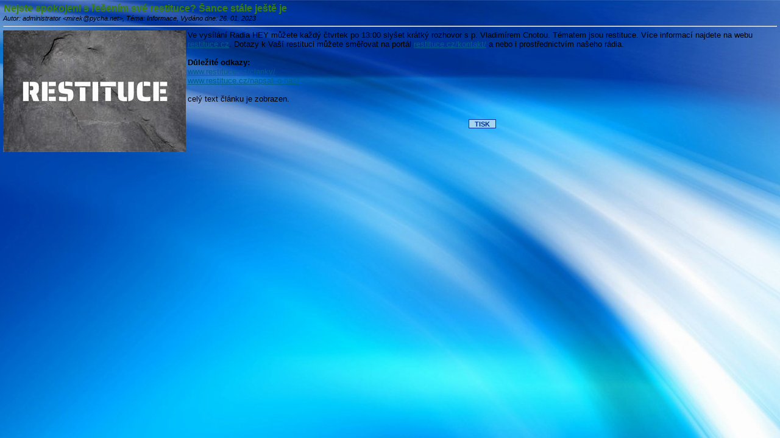

--- FILE ---
content_type: text/html; charset=UTF-8
request_url: https://www.heyradio.cz/rservice.php?akce=tisk&cisloclanku=2023010008
body_size: 1826
content:
<!DOCTYPE HTML PUBLIC "-//W3C//DTD HTML 4.01 Transitional//EN">
<html>
<head>
  <meta http-equiv="Content-Type" content="text/html; charset=UTF-8">
  <title>RADIO HEY - The Power Of Rock!</title>
  <link rel="stylesheet" href="image/freestyle/sazavastyle.css" type="text/css"></head>

<body bgcolor="#FFFFFF">

<div class="z">
<h1 class="cla-nadpis">Nejste spokojeni s řešením své restituce? Šance stále ještě je</h1>
<span class="cla-informace-tisk"><i>
Autor: administrator &lt;mirek&#064;pycha&#046;net&gt;,
Téma: Informace,
Vydáno dne: 26. 01. 2023</i></span><br />
<hr />
<div class="cla-text"><a target="_blank" href="https://www.restituce.cz/clanky"><img src="https://www.heyradio.cz/handlers/imager.ashx?f=restituce_cz.jpg&w=300&h=200" align="left" Alt="Radio HEY!" class="cla-obr2 clanek"></a>

Ve vysílání Radia HEY můžete každý čtvrtek po 13:00 slyšet krátký rozhovor s p. Vladimírem Cnotou. Tématem jsou restituce. Více informací najdete na webu <a target="_blank" href="https://www.restituce.cz/clanky">restituce.cz</a>. Dotazy k Vaší restituci můžete směřovat na portál <a target="_blank" href="https://www.restituce.cz/kontakt/">restituce.cz/kontakt/</a> a nebo i prostřednictvím našeho rádia.<br /><br /><strong>Důležité odkazy:</strong><br>
<a target="_blank" href="https://www.restituce.cz/clanky/">www.restituce.cz/clanky/</a>
<br>
<a target="_blank" href="https://www.restituce.cz/napsali-o-nas/">www.restituce.cz/napsali-o-nas/</a>

<br><br>
celý text článku je zobrazen.</div><br />
</div>
<p></p>

<div align="center">
<form>
<input type="button" value=" TISK " onclick="if (window.print()==0) { alert('Váš WWW klient nepodporujete tuto funkci. Tiskněte z menu ...'); }" class="tl" />
</form>
</div>
<p></p>

</body>
</html>


--- FILE ---
content_type: text/css
request_url: https://www.heyradio.cz/image/freestyle/sazavastyle.css
body_size: 64968
content:
/* phpRS Layout Engine 2.7.0 - verze: "FreeStyle" */

body {
	background-color: #FAFAFA;
/*	background-image: url('./sazava_zima-body-back.jpg'); 
	background-image: url('./sazava_body_back.jpg');  
	background-image: url('./jaro_back3.jpg');   
	background-image: url('./radio-hey_back-cb.jpg');  
	background-image: url('./radio-hey_back-blue3.jpg');   
	background-image: url('./hey_body-obloha_back.jpg'); */
	background-image: url('./radio-hey_back-blue2.jpg'); 
	background-repeat: repeat;
	background-position: center top;
	font-family: "verdana","arial";
	font-size: 12px;
	color: #000000;
	margin-top: 5px;
	margin-left: 5px;
	margin-right: 5px;
	margin-bottom: 5px;
}
table {
	border-collapse: collapse;
}
.zahlavi {
	width: 900;
	background-image: url('./sazava_head-left.jpg');
}
.head_a {
	width: 900px;
	height: 152px;
	background-image: url('./sazava_head893.jpg');
}
.head_clr {
	width: 900px;
	height: 170px;
	background-image: url('./zahlavi_sazava-clr.jpg');
}
.head_pf {
	width: 900px;
	height: 150px;
	background-image: url('./sazava_head_pf-2014.jpg');
}
.head_pf16 {
	width: 900px;
	height: 170px;
	background-image: url('./sazavapf2016.png');
	background-position: right bottom;
	background-repeat: no-repeat;
}
.head_zima {
	width: 900px;
	height: 150px;
	background-image: url('./head-zima2-sazava.jpg');
	background-repeat: no-repeat;
	background-position: center top;
}
.head_jaro {
	width: 900px;
	height: 150px;
	background-image: url('./head-sazava_jaro.jpg');
	background-repeat: no-repeat;
	background-position: center top;
}
.head_new {
	width: 900px;
	height: 160px;
	background-image: url('./sazava_head_back.png');
	background-repeat: no-repeat;
	background-position: center middle;
}
.head_tema {
	width: 900px;
	height: 150px;
	background-image: url('./pole_sazava_head.jpg');
	background-repeat: no-repeat;
	background-position: center top;
}
.head_2014 {
	width: 900px;
	height: 140px;
	background-image: url('./sazava-www_head.png');
	background-repeat: no-repeat;
	background-position: center top;
}
.head_2016 {
	width: 910px;
	height: 160px;
	background-image: url('./zahlavi_hey_hangs.png');
	background-repeat: no-repeat;
	background-position: center bottom;
}
.head_velikonoce {
	width: 900px;
	height: 160px;
	background-image: url('./head-sazava_velikonoce.jpg');
	background-repeat: no-repeat;
	background-position: center top;
}
.head_b {
	background-position: center top;
	background-repeat: no-repeat;
	background-image: url('./sazava-head-right.jpg');
	background-color: #FFFFFF;
}
.head_c {
	background-image: url('./sazava-head_back-right.jpg');
}
.head_d {
	width: 910px;
	border-top-width: 0px;
        border-left-width: 5px;
        border-right-width: 5px;
        border-bottom-width: 0px;
        border-style: solid;
	background-color: #FFFFFF;
        border-color: #CDD2D7;
}
.telo {
/*	background-image: url('./vlna-back_vodo2.jpg');  */
	background-image: url('./hey_vlna-vodo_telo.jpg');
	background-position: right bottom;
	background-repeat: no-repeat;
	background-color: #FFFFFF;
	border-top-width: 0px;
        border-left-width: 5px;
        border-right-width: 5px;
        border-bottom-width: 0px;
        border-style: solid;
        border-color: #CDD2D7;
}
.vanoce {
	background-image: url('./back-zima.jpg');
	background-position: right bottom;
	background-repeat: no-repeat;
	background-color: #FFFFFF;
	border-top-width: 0px;
        border-left-width: 1px;
        border-right-width: 1px;
        border-bottom-width: 0px;
        border-style: solid;
        border-color: #CDD2D7;
}
.vanoce2015 {
	background-image: url('./vanoce_2015.jpg');
	background-position: right bottom;
	background-repeat: no-repeat;
	background-color: #FFFFFF;
	border-top-width: 0px;
        border-left-width: 1px;
        border-right-width: 1px;
        border-bottom-width: 0px;
        border-style: solid;
        border-color: #CDD2D7;
}
.player {
	background-image: url('./vlna-back_vodo_468x123.jpg');
	background-position: right bottom;
	background-repeat: no-repeat;
	background-color: #FFFFFF;
}
.song-onair {
	background-image: url('./_vlna-back_vodo_468x123.jpg');
	background-position: right top;
	background-repeat: no-repeat;
	background-color: transparent;
}
.zapati {
	width: 100%;
	color: #FFFFFF;
	text-align: center;
	text-align: middle;
        background-color: #85C226;
	border-top-width: 0px;
        border-left-width: 5px;
        border-right-width: 5px;
        border-bottom-width: 0px;
        border-style: solid;
        border-color: #CDD2D7;
}
.zapati-clr {
	width: 920px;
	color: #FFFFFF;
	text-align: center;
	text-align: middle;
	background-color: #85C226;
	border-top-width: 0px;
        border-left-width: 5px;
        border-right-width: 5px;
        border-bottom-width: 0px;
        border-style: solid;
	font-weight: normal;
        border-color: #CDD2D7;
}
.cara  {
	background-color: #3B8100;
	border-style: solid; 
	border-color: #3B8100; 
	height: 0px;
}
.cara2  {
	background-color: transparent;
	border-style: dashed;
	border-color: #85C226; 
	height: 0px;
}
.cara3  {
	background-color: transparent;
	border-style: dashed; 
	border-top-width: 1px;
        border-bottom-width: 1px;
	border-color: #3B8100; 
	height: 1px;
}
.program {
	color: #8C868A;
	margin-top: 0; 
	margin-bottom: 0;
	font-family: "verdana","tahoma";
	font-size: 11px;
	font-weight: normal;
	font-style: italic;
	text-align: justify;
}
.sponzoring {
	color: #282828;
	margin-top: 5; 
	margin-bottom: 5;
	font-family: "arial","tahoma";
	font-size: 11px;
	font-weight: normal;
	font-style: normal;
	padding-left: 6px;
	padding-right: 6px;
	text-align: justify;
}
.program2 {
	color: #3C5ACC;
	margin-top: 0px; 
	margin-bottom: 0px;
	padding: 3px;
	padding-left: 5px;
	font-family: "verdana","tahoma";
	font-size: 12px;
	font-weight: bolder;
	font-style: normal;
	text-align: justify;
}
.program3 {
	color: #3C5ACC;
	margin-top: 0px; 
	margin-bottom: 0px;
	padding: 10px;
	font-family: "verdana","tahoma";
	font-size: 12px;
	font-weight: bolder;
	font-style: normal;
	text-align: justify;
	background-image: url('./program-blok.jpg');
	background-position: left top;
	background-repeat: no-repeat;
	width: 700px;
	height: 200px;
}
.progr-tab {
	background-color: transparent;
	padding: 10px;
	color: #000000;
	font-family: "arial","arial";
	font-size: 12px;
	font-weight: normal;
	text-align: justify;
}
.tyden-tabulka {
	padding-left: 70px;
	font-family: "arial","verdana";
	font-size: 12px;
	font-weight: bold;
	text-align: left;
}
.tabulka1 {
	color: #1E1E1E;
	font-family: "verdana","tahoma";
	font-size: 12px;
	font-weight: normal;
	height: 12px;
	text-align: justify;
	padding-left: 8px;
}
.fb_a {
	background-image: url('./facebook-1.jpg');
	background-repeat: repeat;
	border:none;
}
.fb_b {
	background-image: url('./facebook-2.jpg');
	background-repeat: repeat;
        color: #B42B15;
        font-family: "arial","tahoma";
        font-size: 12px;
        font-weight: bolder;
}
.obdelnik {
/*	background-color: #454545;   */
	background-image: url('./menu_blok-grey5.jpg'); 
	background-repeat: no-repeat; 
	background-position: center bottom;
	border-top-width: 0px;
        border-left-width: 0px;
        border-right-width: 0px;
        border-bottom-width: 1px;
        border-style: solid;
        border-color: #CDD2D7;
	font-family: "tahoma","arial";
	font-size: 16px;
	font-weight: normal;
	color: #FFFFFF;
}
.tz {
	border-top-width: 0px;
        border-left-width: 0px;
        border-right-width: 0px;
        border-bottom-width: 0px;
        border-style: solid;
	border-color: #CDD2D7;
	background-color: transparent;
	font-family: "verdana","tahoma";
	font-size: 16px;
	color: #000000;
	padding-left: 15px;
	padding: 0px;
	font-weight: normal;
	text-align: justify;
}
.tabulka-head {
	border-top-width: 0px;
        border-left-width: 0px;
        border-right-width: 0px;
        border-bottom-width: 0px;
	font-family: "tahoma";
	font-size: 14px;
	color: #4400cc;
	padding-left: 0px;
	font-weight: normal;
}

/* bloky */
.blok-cely {
	background-color: #FCCA9C;
}
.bloky_a {
	border-top-width: 1px;
        border-left-width: 0px;
        border-right-width: 0px;
        border-bottom-width: 1px;
        border-style: solid;
	border-color: #41682F;
/*	background-image: url('./alias-nadpis_back.jpg');  */
	background-color: #A39EAA;  
	font-family: "verdana","tahoma";
	font-size: 16px;
	padding-left: 15px;
	padding: 10px;
	font-weight: normal;
	text-align: left;
}
.bloky_b {
	border-top-width: 1px;
        border-left-width: 0px;
        border-right-width: 0px;
        border-bottom-width: 1px;
        border-style: solid;
	border-color: #CDD2D7;
	background-color: transparent;
	font-family: "verdana","tahoma";
	font-size: 16px;
	color: #1467F4;
	padding-left: 15px;
	padding: 10px;
	font-weight: normal;
	text-align: left;
}
.bloky {
	border-top-width: 1px;
        border-left-width: 0px;
        border-right-width: 0px;
        border-bottom-width: 0px;
        border-style: solid;
	border-color: #41682F;
	font-family: "verdana","tahoma";
	font-size: 16px;
	padding-left: 15px;
	padding: 10px;
	font-weight: normal;
	text-align: center;
}
.top_12 {
	width: 790px;
	height: 60px;
	color: #262626;
	font-size: 16px;
	background-image: url('./top_12.png'); 
	background-color: transparent; 
	background-position: top left; 
	background-repeat: no-repeat;
}
.blok_pf {
	border-top-width: 1px;
        border-left-width: 0px;
        border-right-width: 0px;
        border-bottom-width: 1px;
        border-style: solid;
	border-color: #CDD2D7;
	background-image: url('./pf2015-pozadi.png'); 
	background-repeat: no-repeat; 
	background-position: right top;
	background-color: transparent;
	font-family: "verdana","tahoma";
	font-size: 16px;
	color: #000000;
	padding-left: 15px;
	padding: 10px;
	font-weight: normal;
	text-align: left;
}
.nadpis-bily {
	color: #FFFFFF;
	margin-top: 0; 
	margin-bottom: 0;
	font-family: "verdana","tahoma";
	font-size: 16px;
	font-weight: normal;
	text-align: center;
}
.nadpis-alias-bily {
	color: #FFFFFF;
	margin-top: 0; 
	background-image: url('./alias-nadpis_back.jpg');
	margin-bottom: 0;
	font-family: "verdana","tahoma";
	font-size: 16px;
	font-weight: normal;
	text-align: center;
}
.nadpis-bily-prg {
	color: #FFFFFF;
	margin-top: 0; 
	margin-bottom: 0;
	font-family: "verdana","tahoma";
	font-size: 18px;
	font-weight: normal;
	text-align: center;
}
.nadpis-new {
	border-top-width: 1px;
        border-left-width: 0px;
        border-right-width: 0px;
        border-bottom-width: 1px;
        border-style: solid;
	border-color: #41682F;
/*	background-image: url('./alias-nadpis_back.jpg');   */
	background-color: #A39EAA;  
	color: #FFFFFF;
	font-family: "verdana","tahoma";
	font-size: 16px;
	padding-left: 15px;
	padding: 6px;
	font-weight: normal;
	text-align: center;
}
.nadpis-prg_tyden {
	border-top-width: 1px;
        border-left-width: 0px;
        border-right-width: 0px;
        border-bottom-width: 1px;
        border-style: solid;
	background-color: #C7CCD1;
	border-color: #A7ACB1;
	font-family: "tahoma","verdana";
	font-size: 16px;
	color: #339DD6;
	padding: 2px;
	font-weight: normal;
	text-align: left;
	margin: 1px;
}
.nadpis-historie {
	border-top-width: 1px;
        border-left-width: 0px;
        border-right-width: 0px;
        border-bottom-width: 1px;
        border-style: solid;
	background-color: #E0EBD8;
	border-color: #CDD2D7;
	font-family: "tahoma","verdana";
	font-size: 16px;
	color: #44A2D6;
	width: 98%;
	padding-left: 20px;
	padding: 2px;
	font-weight: normal;
	text-align: left;
}
.historie {
	border-top-width: 0px; 
	border-left-width: 0px; 
	border-right-width: 0px; 
	border-bottom-width: 0px; 
	border-style: double;
	border-color: #8C868A;
	padding: 6px;
	background-color: #D9E4D1;
	font-family: "tahoma","arial";
	font-size: 11px;
	font-weight: normal;
	color: #3C5ACC;
	text-align: left;
	width: 96%;
	scrollbar-face-color: #E0F7C9;
	scrollbar-shadow-color: #547633;
	scrollbar-highlight-color: #547633;
	scrollbar-3dlight-color: #EAFFD3;
	scrollbar-darkshadow-color: #EAFFD3;
	scrollbar-track-color: #E0F7C9;
	scrollbar-arrow-color: #547633;
	height: 100px;
	overflow: auto;
}
.prog_tyden {
	border-top-width: 0px; 
	border-left-width: 0px; 
	border-right-width: 0px; 
	border-bottom-width: 0px; 
	border-style: solid;
	border-color: #8C868A;
	padding: 6px;
	background-color: #E0F7C9;
	font-family: "tahoma","arial";
	font-size: 11px;
	font-weight: normal;
	color: #3C5ACC;
	text-align: left;
	width: 96%;
	scrollbar-face-color: #E0F7C9;
	scrollbar-shadow-color: #547633;
	scrollbar-highlight-color: #547633;
	scrollbar-3dlight-color: #EAFFD3;
	scrollbar-darkshadow-color: #EAFFD3;
	scrollbar-track-color: #E0F7C9;
	scrollbar-arrow-color: #547633;
	height: 100px;
	overflow: auto;
}
.slide-img {
	border-top-width: 0px;
        border-left-width: 1px;
        border-right-width: 1px;
        border-bottom-width: 0px;
        border-style: solid;
	border-color: #00A8E6;
	width: 320px;
	height: 205px;
}
#slide {
	background-color: transparent;
	font-family: "verdana","arial";
	font-size: 16px;
	font-weight: normal;
	color: #3C5ACC;
	text-align: center;
	width: 100%;
	height: 205px;
	overflow: hidden;
}
#slide img {
	border-top-width: 0px;
        border-left-width: 10px;
        border-right-width: 10px;
        border-bottom-width: 0px;
        border-style: solid;
	border-color: #00A8E6;
	width: 100%px;
	height: 205px;
}
.slide-img1 {
	border-top-width: 0px;
        border-left-width: 10px;
        border-right-width: 10px;
        border-bottom-width: 0px;
        border-style: solid;
	border-color: #00A8E6;
	width: 100%;
	height: 205px;
/*	background-image: url('./sazava_body_back.jpg'); */
	background-color: transparent; 
	background-image: url('./slide-show/hey-radio_slide-cechy1.jpg'); 
	background-position: top left; 
	background-repeat: no-repeat;
}
.slide-img2 {
	border-top-width: 0px;
        border-left-width: 10px;
        border-right-width: 10px;
        border-bottom-width: 0px;
        border-style: solid;
	border-color: #00A8E6;
	width: 100%;
	height: 205px;
	background-color: transparent; 
	background-image: url('./slide-show/hey-radio_slide-morava2.jpg'); 
	background-position: top left; 
	background-repeat: no-repeat;
}
.slide-img3 {
	border-top-width: 0px;
        border-left-width: 10px;
        border-right-width: 10px;
        border-bottom-width: 0px;
        border-style: solid;
	border-color: #00A8E6;
	width: 100%;
	height: 205px;
	background-color: transparent; 
	background-image: url('./slide-show/hey-radio_slide3.jpg'); 
	background-position: top left; 
	background-repeat: no-repeat;
}
.slide-img4 {
	border-top-width: 0px;
        border-left-width: 10px;
        border-right-width: 10px;
        border-bottom-width: 0px;
        border-style: solid;
	border-color: #00A8E6;
	width: 100%;
	height: 205px;
	background-color: transparent; 
	background-image: url('./slide-show/studio-vlasim_slide.jpg'); 
	background-position: top left; 
	background-repeat: no-repeat;
}
.slide-img5 {
	border-top-width: 0px;
        border-left-width: 10px;
        border-right-width: 10px;
        border-bottom-width: 0px;
        border-style: solid;
	border-color: #00A8E6;
	width: 100%;
	height: 205px;
	background-color: transparent; 
/*	background-image: url('./slide-show/alex_slide.jpg'); */
	background-image: url('./slide-show/m-krcil_slide.jpg'); 
	background-position: top left; 
	background-repeat: no-repeat;
}
.slide-img6 {
	border-top-width: 0px;
        border-left-width: 10px;
        border-right-width: 10px;
        border-bottom-width: 0px;
        border-style: solid;
	border-color: #00A8E6;
	width: 100%;
	height: 205px;
	background-color: transparent; 
	background-image: url('./slide-show/hey-radio_slide5.jpg'); 
	background-position: top left; 
	background-repeat: no-repeat;
}
.slide-img7 {
	border-top-width: 0px;
        border-left-width: 10px;
        border-right-width: 10px;
        border-bottom-width: 0px;
        border-style: solid;
	border-color: #00A8E6;
	width: 100%;
	height: 205px;
	background-color: transparent; 
	background-image: url('./slide-show/hey-radio_slide4.jpg');
	background-position: top left; 
	background-repeat: no-repeat;
}
.slide-img8 {
	border-top-width: 0px;
        border-left-width: 10px;
        border-right-width: 10px;
        border-bottom-width: 0px;
        border-style: solid;
	border-color: #00A8E6;
	width: 100%;
	height: 205px;
	background-color: transparent; 
	background-image: url('./slide-show/porady_slide.jpg'); 
	background-position: top left; 
	background-repeat: no-repeat;
}
.slide-img9 {
	border-top-width: 0px;
        border-left-width: 10px;
        border-right-width: 10px;
        border-bottom-width: 0px;
        border-style: solid;
	border-color: #00A8E6;
	width: 100%;
	height: 205px;
	background-color: transparent; 
	background-image: url('./slide-show/slide-opicak.jpg'); 
	background-position: top left; 
	background-repeat: no-repeat;
}
#slide li {
	list-style-type: none; 
	margin:0; 
	padding:0;
}
#slide ul {
	list-style-type: none; 
	margin:0; 
	padding:0px;
}
#slide a {
	display: block;
	width: 97%;
	height: 97%;
        border-left-width: 10px;
        border-right-width: 10px;
	color: #FFFFFF;
	text-decoration: none;
}
#slide span {
	position:relative; 
	display: block;
	top:120px; 
	left:0px;
	background-color: black; 
	opacity: 0.5;

}

/* p��padn� float:left; margin-top; margin-left; ... */

.on-line {
	color: #3C5ACC;
	margin-top: 0; 
	margin-bottom: 0;
	font-family: "verdana","tahoma";
	font-size: 11px;
	font-weight: normal;
	text-align: justify;
}
.pf2013 {
	background-image: url('./pf2013_back.jpg');
	background-color: #5EBEE1;
	background-position: left top;
	background-repeat: no-repeat;
	width: 150px;
	height: 150px;
	color: #000000;
	margin-top: 0; 
	margin-bottom: 0;
	font-family: "arial","tahoma";
	font-size: 12px;
	font-weight: bold;
	text-align: justify;
}
.imageblok {
	background-image: url('./sazava-imageblok.jpg');
	background-position: left top;
	background-repeat: no-repeat;
	width: 720px;
	height: 220px;
	color: #8C868A;
	margin-top: 0; 
	margin-bottom: 0;
	font-family: "verdana","tahoma";
	font-size: 11px;
	font-weight: normal;
	font-style: italic;
	text-align: right;
}
.vanoceblok {
	background-image: url('./sazava-vanoce.jpg');
	background-position: left top;
	background-repeat: no-repeat;
	width: 750px;
	height: 286px;
	color: #8C868A;
	margin-top: 0; 
	margin-bottom: 0;
	font-family: "verdana","tahoma";
	font-size: 11px;
	font-weight: normal;
	font-style: italic;
	text-align: right;
}
.vanoceblok2013 {
	background-image: url('./sazava-color-pf2014.jpg');
	background-position: left top;
	background-repeat: no-repeat;
	width: 700px;
	height: 286px;
	color: #8C868A;
	margin-top: 0; 
	margin-bottom: 0;
	font-family: "verdana","tahoma";
	font-size: 11px;
	font-weight: normal;
	font-style: italic;
	text-align: right;
}
.blok-programu {
	background-image: url('./vlna-back_vodo2.jpg');
	background-position: right top;
	background-color: transparent;
	background-repeat: no-repeat;
	width: 730px;
	heigh: 290px;
	padding-left: 0px;
	color: #3C5ACC;
	margin-top: 10px; 
	margin-bottom: 0px;
	border-top-width: 1px;
        border-left-width: 1px;
        border-right-width: 1px;
        border-bottom-width: 1px;
        border-style: solid;
        border-color: #CDD2D7;
	font-family: "verdana","tahoma";
	font-size: 16px;
	font-weight: normal;
	text-align: justify;
}
.fb-like {
	width: 700px;
	padding-left: 0px;
	color: #3C5ACC;
	margin-top: 0px; 
	margin-bottom: 0px;
	border-top-width: 0px;
        border-left-width: 0px;
        border-right-width: 0px;
        border-bottom-width: 0px;
	font-family: "verdana","tahoma";
	font-size: 12px;
	font-weight: bold;
	text-align: justify;
/*	background-image: url('./sazava_body_back.jpg'); */
	data-href: url('.https://facebook.com/sazava/');
	data-width: 730px;
	data-action: like;
	data-show-faces: true; 
	data-share: true;
	data-layout: standard;
}
.fb-comments {
	margin-top: 0px; 
	margin-bottom: 0px;
	border-top-width: 0px;
        border-left-width: 0px;
        border-right-width: 0px;
        border-bottom-width: 0px;
	font-family: "verdana","tahoma";
	font-size: 10px;
	font-weight: normal;
	text-align: justify;
}
.blok1 {
	background-image: url('./menu_carka.gif');
	background-position: left top;
	background-repeat: repeat;
}
.blok-nadpis {
	background-image: url('./menu_carka.gif');
	background-position: left top;
	background-repeat: repeat;
	padding: 3px;
	padding-left: 0px;
	color: #4D4D66;
	font-family: "tahoma","arial";
	font-size: 12px;
	font-weight: bold;
	text-align: left;
	margin: 1px;
}
.blok-obr {
	background-image: url('./o-bl1.gif');
	background-position: left center;
	background-repeat: no-repeat;
}
.blok-hlava {
	background-image: url('./menu_carka.gif');
	background-position: left top;
	background-repeat: repeat;
	padding: 3px;
	padding-left: 0px;
	color: #3B8100;
	font-family: "tahoma","arial";
	font-size: 14px;
	font-weight: bold;
	text-align: left;
}
.blok-telo {
	background-color: transparent;
	padding: 3px;
	color: #000000;
	font-family: "arial","arial";
	font-size: 12px;
	font-weight: normal;
	text-align: justify;
}
.blok1-hlava {
	border-top-width: 1px;
        border-left-width: 0px;
        border-right-width: 0px;
        border-bottom-width: 1px;
        border-style: solid;
	background-color: #E0EBD8;
	border-color: #CDD2D7;
	font-family: "tahoma","verdana";
	font-size: 16px;
	color: #44A2D6;
	padding-left: 20px;
	padding: 2px;
	font-weight: normal;
	text-align: left;
}
.blok2-hlava - stara verze {
	background-image: url('./menu_carka.gif');
	background-position: left top;
	background-repeat: repeat;
        padding: 3px;
	padding-left: 0px;
	color: #4D4D66;
	font-family: "tahoma","arial";
	font-size: 12px;
	font-weight: bold;
	text-align: left;
}
.blok2-hlava {
	border-top-width: 1px;
        border-left-width: 0px;
        border-right-width: 0px;
        border-bottom-width: 1px;
        border-style: solid;
	background-color: #E0EBD8;
	border-color: #CDD2D7;
	font-family: "tahoma","verdana";
	font-size: 16px;
	color: #44A2D6;
	padding-left: 20px;
	padding: 2px;
	font-weight: normal;
	text-align: left;
	width: 100%
}
/*
.blok2-telo - stara verze (do 02-02-2014) {
	padding: 3px;
	color: #00uuff;
	font-family: "arial","tahoma";
	font-size: 12px;
	font-weight: normal;
	text-align: justify;
	border-top-width: 1px;
        border-left-width: 1px;
        border-right-width: 1px;
        border-bottom-width: 1px;
        background-color: #E0F7C9;
        border-style: solid;
        border-color: #CDD2D7; */
}
.blok2-telo {
	background-color: #B7B7B7;
	padding: 2px;
	color: #00uuff;
	font-family: "tahoma","arial";
	font-size: 14px;
	font-weight: normal;
	text-align: justify;
	border-top-width: 0px; 
	border-left-width: 0px; 
	border-right-width: 0px; 
	border-bottom-width: 0px; 
	border-style: solid;
	border-color: #3B8100;
	background-color: transparent;
        border-style: solid;
        border-color: #3B8100;
}
.blok3-hlava {
	background-color: #E2E6EF; 
	background-image: url('./blok-dekorace-c.gif');
	background-position: right top;
	background-repeat: no-repeat;
        padding: 3px;
	padding-left: 5px;
	color: #707B91;
	font-family: "Tahoma","arial";
	font-size: 12px;
	font-weight: bold;
	text-align: left;
}
.blok3-telo {
	background-color: transparent;
	padding: 3px;
	color: #000000;
	font-family: "tahoma","arial";
	font-size: 12px;
	font-weight: normal;
	text-align: justify;
	border-top-width: 0px; 
	border-left-width: 0px; 
	border-right-width: 0px; 
	border-bottom-width: 0px; 
	border-style: dashed;
	border-color: #3B8100;
	background-color: transparent;
        border-style: solid;
        border-color: #3B8100;
}
.blok4-telo {
	padding: 3px;
	color: #00uuff;
	font-family: "arial","tahoma";
	font-size: 12px;
	font-weight: normal;
	text-align: justify;
	border-top-width: 1px;
        border-left-width: 1px;
        border-right-width: 1px;
        border-bottom-width: 1px;
        background-color: #E0F7C9;
        border-style: solid;
        border-color: #CDD2D7;
}
.blok5-telo {
	background-color: transparent;
	padding: 3px;
	color: #000000;
	font-family: "tahoma","arial";
	font-size: 11px;
	font-weight: normal;
	text-align: justify;
	scrollbar-face-color: #E0F7C9;
	scrollbar-shadow-color: #547633;
	scrollbar-highlight-color: #547633;
	scrollbar-3dlight-color: #EAFFD3;
	scrollbar-darkshadow-color: #EAFFD3;
	scrollbar-track-color: #E0F7C9;
	scrollbar-arrow-color: #547633;
	width: 97%;
	height: 150px;
	overflow: auto;
}
.menu_a {
	background-image: url('./lista1.gif');
	background-repeat: repeat;
	border:none;
}
.menu_b {
	background-image: url('./lista2.gif');
	background-repeat: repeat;
        color: #B42B15;
        font-family: "arial","tahoma";
        font-size: 12px;
        font-weight: bolder;
}
.alias-o1 {
	background-color: #F3D9D8;
	padding: 4px;
	color: #000000;
	font-family: "arial","tahoma";
	font-size: 12px;
	font-weight: normal;
	text-align: justify;
	width: 100%;
	height: 500px;
	overflow: auto;
}
.alias-o2 {
	background-color: #D3D3D3;
	padding: 4px;
	color: #000000;
	font-family: "arial","tahoma";
	font-size: 12px;
	font-weight: normal;
	text-align: justify;
	width: 100%;
	height: 500px;
	overflow: auto;
}
.alias-o3 {
	background-color: #F6E7D2;
	padding: 4px;
	color: #000000;
	font-family: "arial","tahoma";
	font-size: 12px;
	font-weight: normal;
	text-align: justify;
	width: 100%;
	height: 500px;
	overflow: auto;
}
.alias-o4 {
	background-color: #DAE7ED;
	padding: 4px;
	color: #000000;
	font-family: "arial","tahoma";
	font-size: 12px;
	font-weight: normal;
	text-align: justify;
	width: 100%;
	height: 500px;
	overflow: auto;
}
.alias-o5 {
	background-color: #E4FFD3;
	padding: 4px;
	color: #000000;
	font-family: "arial","tahoma";
	font-size: 12px;
	font-weight: normal;
	text-align: justify;
	width: 100%;
	height: 500px;
	overflow: auto;
}
.ouska1 {
	 
	font-weight: bolder;
	color: #000000;
	height: 23px;
	background-image: url('./ou1.jpg');
	text-decoration: underline;
	padding: 4px;
	margin: 0px 0;
	border: none;
	font-size: 13px;
	text-align: center;
}
.ouska2 {
	 
	font-weight: bolder;
	color: #000000;
	height: 23px;
	background-image: url('./ou2.jpg');
	text-decoration: underline;
	padding: 4px;
	margin: 0px 0;
	border: none;
	font-size: 13px;
	text-align: center;
}
.ouska3 {
	 
	font-weight: bolder;
	color: #000000;
	height: 23px;
	background-image: url('./ou3.jpg');
	text-decoration: underline;
	padding: 4px;
	margin: 0px 0;
	border: none;
	font-size: 13px;
	text-align: center;
}
.ouska4 {
	 
	font-weight: bolder;
	color: #000000;
	height: 23px;
	background-image: url('./ou4.jpg');
	text-decoration: underline;
	padding: 4px;
	margin: 0px 0;
	border: none;
	font-size: 13px;
	text-align: center;
}
.ouska5 {
	 
	font-weight: bolder;
	color: #000000;
	height: 23px;
	background-image: url('./ou5.jpg');
	text-decoration: underline;
	padding: 4px;
	margin: 0px 0;
	border: none;
	font-size: 13px;
	text-align: center;
}

/* hyperlinky */

A {
	font-size: 100%;
	font-style: normal;
	font-variant: underline;
}
A:link {
	color: #035D8A;
}
A:visited {
	color: #035D8A;
}
A:hover {
	color: #3B8100;
}
A:active {
	color: #035D8A;
}
A.clanek:link {
	color: #526AAB;
	text-decoration: underline;
}
A.clanek:visited {
	color: #3B8100;
	text-decoration: none;
}
A.clanek:hover {
	color: #526AAB;
	text-decoration: underline;
}
A.clanek:active {
	color: #425B7D;
	text-decoration: none;
        text-align: left;
}
A.lista:link {
	color: #FFFFFF;
	text-decoration: underline;
}
A.lista:visited {
	color: #FFFFFF;
	text-decoration: underline;
}
A.lista:hover {
	color: #000000;
	text-decoration: underline;
}
A.lista:active {
	color: #FFFFFF;
	text-decoration: underline;
}
A.lista2:link {
	color: #FFFFFF;
	text-decoration: none;
}
A.lista2:visited {
	color: #FFFFFF;
	text-decoration: none;
}
A.lista2:hover {
	color: #000000;
	text-decoration: underline;
        font weight: bold;
}
A.lista2:active {
	color: #FFFFFF;
	text-decoration: none;
}
A.menu-prg:link {
	color: #7E7E7E;
	text-decoration: none;
}
A.menu-prg:visited {
	color: #7E7E7E;
	text-decoration: none;
}
A.menu-prg:hover {
	display: block;
	font-weight: normal;
	color: #FFFFFF;
	padding: 0px;
	background-color: #85C226;
	text-decoration: underline;
	text-align: center;
	margin: 0px 0;
	border: none;
	font-size: 13px;

}
A.menu-prg:active {
	color: #FFFFFF;
	text-decoration: none;
}
A.menu2:link, A.menu2:visited {
	display:block;
	font-weight: normal;
	color:#002E5B;
/*	background:#9ABE5C; */
	background:#99968F;
	text-decoration: none;
	padding: 1px;
	padding-left: 10px;
	margin: 1px 0;
	border:none;
	font-size: 11px;
}
A.menu2:hover {
	display:block;
	color:#FFFFFF;
/*	background:#3E7309;   */
	background:#48402D;
	text-decoration: none;
	padding: 1px;
	padding-left: 10px;
	margin: 1px 0;
}
A.live:link {
	color: #E37B1C;
	text-decoration: underline;
}
A.live:visited {
	color: #E37B1C;
	text-decoration: underline;
}
A.live:hover {
	color: #FF0000;
	text-decoration: underline;
}
A.live:active {
	color: #E37B1C;
	text-decoration: underline;
}
A.pata:link {
	color: #A2AAB3;
	text-decoration: none;
}
A.pata:visited {
	color: #A2AAB3;
	text-decoration: none;
}
A.pata:hover {
	color: #000000;
	text-decoration: underline;
}
A.pata:active {
	color: #A2AAB3;
	text-decoration: none;
}
A.tab:link, A.tab:visited {
	display: block;
	font-weight: bolder;
	color: #444D55;
	padding: 1px;
	background-color: #E0F7C9;
	text-decoration: underline;
	text-align: center;
	margin: 0px 0;
	border: none;
	font-size: 11px;
}
A.tab:hover {
	display: block;
	color: #FFFFFF;
	background-color: #85C226;
	text-decoration: none;
	margin: 0px 0;
}
A.tab1:link, A.tab1:visited {
	display: block;
	font-weight: bolder;
	color: #444D55;
	padding: 1px;
	background-color: #F4C38E;
	text-decoration: underline;
	text-align: center;
	margin: 0px 0;
	border: none;
	font-size: 11px;
}
A.tab1:hover {
	display: block;
	color: #FFFFFF;
	background-color: #F49126;
	text-decoration: none;
	margin: 0px 0;
}
A.tab2:link, A.tab2:visited {
	display: block;
	font-weight: bolder;
	color: #FFFFFF;
	padding: 1px;
	background-color: #6B6A6A;
	text-decoration: underline;
	text-align: center;
	margin: 0px 0;
	border: none;
	font-size: 11px;
}
A.tab2:hover {
	display: block;
	color: #444D55;
	background-color: #9D9C9C;
	text-decoration: none;
	margin: 0px 0;
}
A.tab3:link, A.tab3:visited {
	display: block;
	font-weight: bolder;
	color: #444D55;
	padding: 1px;
	background-color: #E8A8EE;
	text-decoration: underline;
	text-align: center;
	margin: 0px 0;
	border: none;
	font-size: 11px;
}
A.tab3:hover {
	display: block;
	color: #FFFFFF;
	background-color: #B744C1;
	text-decoration: none;
	margin: 0px 0;
}
A.tab4:link, A.tab4:visited {
	display: block;
	font-weight: bolder;
	color: #444D55;
	padding: 1px;
	background-color: #DEDE18;
	text-decoration: underline;
	text-align: center;
	margin: 0px 0;
	border: none;
	font-size: 11px;
}
A.tab4:hover {
	display: block;
	color: #FFFFFF;
	background-color: #A6A600;
	text-decoration: none;
	margin: 0px 0;
}
A.tab5:link, A.tab5:visited {
	display: block;
	font-weight: bolder;
	color: #444D55;
	padding: 1px;
	background-color: #52FBFF;
	text-decoration: underline;
	text-align: center;
	margin: 0px 0;
	border: none;
	font-size: 11px;
}
A.tab5:hover {
	display: block;
	color: #FFFFFF;
	background-color: #29A3E2;
	text-decoration: none;
	margin: 0px 0;
}
A.tab6:link, A.tab6:visited {
	display: block;
	font-weight: bolder;
	color: #FFFFFF;
	padding: 1px;
	background-color: #29A3E2;
	text-decoration: underline;
	text-align: center;
	margin: 0px 0;
	border: none;
	font-size: 11px;
}
A.tab6:hover {
	display: block;
	color: #444D55;
	background-color: #6FE9FF;
	text-decoration: none;
	margin: 0px 0;
}
A.tab7:link, A.tab7:visited {
	display: block;
	font-weight: bolder;
	color: #FFFFFF;
	padding: 1px;
	background-color: #9DBD2B;
	text-decoration: underline;
	text-align: center;
	margin: 0px 0;
	border: none;
	font-size: 11px;
}
A.tab7:hover {
	display: block;
	color: #444D55;
	background-color: #E0F7C9;
	text-decoration: none;
	margin: 0px 0;
}
A.tab8:link, A.tab8:visited {
	display: block;
	font-weight: bolder;
	color: #FFFFFF;
	padding: 1px;
	background-color: #849F24;
	text-decoration: underline;
	text-align: center;
	margin: 0px 0;
	border: none;
	font-size: 11px;
}
A.tab8:hover {
	display: block;
	color: #444D55;
	background-color: #E0F7C9;
	text-decoration: none;
	margin: 0px 0;
}
A.tab9:link, A.tab9:visited {
	display: block;
	font-weight: bolder;
	color: #FFFFFF;
	padding: 1px;
	background-color: #6B6A6A;
	text-decoration: underline;
	text-align: center;
	margin: 0px 0;
	border: none;
	font-size: 11px;
}
A.tab9:hover {
	display: block;
	color: #444D55;
	background-color: #E0F7C9;
	text-decoration: none;
	margin: 0px 0;
}
A.tab10:link, A.tab10:visited {
	display: block;
	font-weight: bolder;
	color: #FFFFFF;
	padding: 1px;
	background-color: #C74150;
	text-decoration: underline;
	text-align: center;
	margin: 0px 0;
	border: none;
	font-size: 11px;
}
A.tab10:hover {
	display: block;
	color: #444D55;
	background-color: #C78A91;
	text-decoration: none;
	margin: 0px 0;
}
A.ouska:link, A.ouska:visited {
	font-weight: bolder;
	color: #B94954;
	height: 25px;
	width: 100%;
	background-image: url('./ou1.jpg');
	text-decoration: none;
	padding: 5px;
	margin: 0px 0;
	border: none;
	font-size: 13px;
	text-align: center;
}
A.ouska:hover { 
	color:#5B5F62;
	background-image: url('./ou1.jpg');
	text-decoration: none;
	padding: 4px;
	margin: 0px 0;
	text-align: center;
}
A.ou:link, A.ou:visited {
	 
	font-weight: bolder;
	color: #000000;
	height: 23px;
	background-image: url('./ou2.jpg');
	text-decoration: underline;
	padding: 4px;
	margin: 0px 0;
	border: none;
	font-size: 13px;
	text-align: center;
}
A.ou:hover { 
	color:#5B5F62;
	background-image: url('./ou1.jpg');
	text-decoration: none;
	padding: 4px;
	margin: 0px 0;
	text-align: center;
}
A.menu:link, A.menu:visited {
	display: block;
	font-weight: normal;
	color: #FFFFFF;
	background-image: url('./lista1.gif');
	text-decoration: none;
	padding: 6px;
	margin: 0px 0;
	border: none;
	font-size: 16px;
}
A.menu:hover {
	display: block;
	color: #221E22;
	background-image: url('./lista2.gif');
	text-decoration: none;
	padding: 6px;
	margin: 0px 0;
}
A.menu-on:link, A.menu-on:visited {
	display:block;
	font-weight: bolder;
	color:#fff;
	background-image: url('./menu-on.jpg');
	text-decoration: none;
	padding:4px;
	margin: 1px 0;
	border:none;
	font-size: 13px;
}
A.menu-on:hover {
	display:block;
	color:#fff;
	background-image: url('./menu-off.jpg');
	text-decoration: none;
	padding:4px;
	margin: 1px 0;
}

/* zakladni styly */

.lista2 {
        color: #FFFFFF;
        font-family: "tahoma","arial";
        font-size: 11px;
        font-weight: normal;
}
.lista {
        color: #FFFFFF;
	padding: 3px;
        font-family: "arial","tahoma";
        font-size: 12px;
        font-weight: underline;
}
.pata {
        color: #FFFFFF;
        font-family: "tahoma","arial";
        font-size: 11px;
        font-weight: normal;
}
.menu {
        color: #FFFFFF;
        font-family: "arial","tahoma";
        font-size: 11px;
        font-weight: normal;
}
.menu-on {
        color: #FFFFFF;
	background-image: url('./ou1.jpg');
        font-family: "arial","tahoma";
        font-size: 11px;
        font-weight: normal;
}
.nadpis-alias {
	color: #443355;
	text-decoration: none;
	font-family: "verdana","arial";
	font-weight: bold;
 	font-size: 15px;
}
.nadpis-alias-lite {
	border-top-width: 1px;
        border-left-width: 0px;
        border-right-width: 0px;
        border-bottom-width: 1px;
        border-style: solid;
	border-color: #41682F;
	font-family: "verdana","tahoma";
	color: #1E1E1E; 
	font-weight: normal;
	font-size: 16px;
	padding-left: 8px;
        background-color: transparent;
	margin: 3px;
	text-align: left;
}
.nadp-alias1 {
	color: #6F6F88;
	text-decoration: none;
	font-family: "verdana","arial";
	font-weight: bold;
	text-align: center;
	font-size: 14px;
}
.nadp-alias2 {
	color: #2B2B2B;
	text-decoration: none;
	font-family: "verdana","arial";
	font-weight: bold;
	font-size: 13px;
}
.nadpis {
	color: #6F6F88;
	text-decoration: underline;
	font-family: "verdana","arial";
	font-weight: bold;
	text-align: center;
	font-size: 14px;
}
.nadpis-blok {
	color: #FFFFFF;
	font-family: "tahoma","arial";
	font-weight: normal;
	font-size: 16px;
	text-decoration: none;
        background-color: transparent;
	margin: 0px;
}
.nadpis-bily2 {
	color: #FFFFFF;
	text-decoration: underline;
	font-family: "verdana","arial";
	font-weight: normal;
	text-align: center;
	font-size: 14px;
}
.nadpis-bily3 {
	color: #FFFFFF;
	text-decoration: none;
	font-family: "tahoma","arial";
	font-weight: normal;
	text-align: left;
	font-size: 16px;
	padding-left: 20px;
}
.podnadpis {
	color: #000000;
	font-family: "verdana","arial";
	text-align: center;
	font-size: 13px;
}
.live {
	color: #E37B1C;
	font-family: "tahoma","arial";
	text-align: center;
	font-size: 11px;
}
.prg {
	color: #000000;
	background-color:#85C226;
	font-family: "tahoma","arial";
	font-size: 11px;
	font-weight: bolder;
	padding-left: 5px;
}
.prog {
	color: #000000;
	background-color:#E0F7C9;
	font-family: "tahoma","arial";
	font-size: 11px;
	font-weight: normal;
	padding-left: 5px;
}
.prog2 {
	color: #000000;
	background-color:#C9D6F6;
	font-family: "tahoma","arial";
	font-size: 11px;
	font-weight: normal;
	padding-left: 5px;
}
.prog-den {
	color: #000000;
	background-color:#E0F7C9;
	font-family: "tahoma","arial";
	font-size: 14px;
	font-weight: normal;
	padding-left: 5px;
}
.prog2-den {
	color: #000000;
	background-color:#C9D6F6;
	font-family: "tahoma","arial";
	font-size: 14px;
	font-weight: normal;
	padding-left: 5px;
}
.brzy {
        color: #0078C1;
	background-color:#BCC9E9;
        font-family: "tahoma","arial";
        font-size: 11px;
        font-weight: normal;
	padding-left: 5px;
}
.rano {
        color: #0078C1;
	background-color:#DAE1F3;
        font-family: "tahoma","arial";
        font-size: 11px;
        font-weight: normal;
	padding-left: 5px;
}
.rano2 {
        color: #0078C1;
	background-color:#BCE9E8;
        font-family: "tahoma","arial";
        font-size: 11px;
        font-weight: normal;
	padding-left: 5px;
}
.rano3 {
        color: #0078C1;
	background-color:#BCE9D6;
        font-family: "tahoma","arial";
        font-size: 11px;
        font-weight: normal;
	padding-left: 5px;
}
.dopol {
        color: #0078C1;
	background-color:#C8F799;
        font-family: "tahoma","arial";
        font-size: 11px;
        font-weight: normal;
	padding-left: 5px;
}
.poledne {
        color: #0078C1;
	background-color:#C8C802;
        font-family: "tahoma","arial";
        font-size: 11px;
        font-weight: normal;
	padding-left: 5px;
}
.odpol {
        color: #0078C1;
	background-color:#F49126;
        font-family: "tahoma","arial";
        font-size: 11px;
        font-weight: normal;
	padding-left: 5px;
}
.odpol1 {
        color: #0078C1;
	background-color:#9C9C02;
        font-family: "tahoma","arial";
        font-size: 11px;
        font-weight: normal;
	padding-left: 5px;
}
.podvecer {
        color: #FFFFFF;
	background-color:#4962A1;
        font-family: "tahoma","arial";
        font-size: 11px;
        font-weight: normal;
	padding-left: 5px;
}
.vecer {
        color: #FFFFFF;
	background-color:#384B7B;
        font-family: "tahoma","arial";
        font-size: 11px;
        font-weight: normal;
	padding-left: 5px;
}
.noc {
        color: #FFFFFF;
	background-color:#3B3B3B;
        font-family: "tahoma","arial";
        font-size: 11px;
        font-weight: normal;
	padding-left: 5px;
}
.pulnoc {
        color: #FFFFFF;
	background-color:#000000;
        font-family: "tahoma","arial";
        font-size: 11px;
        font-weight: normal;
	padding-left: 5px;
}

/* zakladni styly */

.onair {
	color: #3C5ACC;
	font-family: "tahoma","arial";
	font-size: 12px;
	font-weight: normal;
}
.onair-white {
	color: #FFFFFF;
	font-family: "tahoma","arial";
	font-size: 16px;
	font-weight: normal;
}
.big {
	color: #000000;
	font-family: "verdana","arial";
	font-size: 18px;
	font-weight: bolder;
}
.bile-big {
	color: #FFFFFF;
	font-family: "verdana","arial";
	font-size: 18px;
	font-weight: bolder;
}
.velke {
	color: #00A7D5;
	font-family: "tahoma","arial";
        font-weight: bold;
	text-align: center;
	font-size: 16px;
}
.mini {
	color: #000000;
	font-family: "verdana","arial";
	font-size: 1px;
	font-weight: normal;
	padding-left: 10px;
}
.z {
	color: #000000;
	font-family: "verdana","arial";
	font-size: 12px;
	font-weight: normal;
}
.z1 {
	color: #000000;
	font-family: "verdana","arial";
	font-size: 11px;
	font-weight: normal;
}
.z2 {
	color: #2B2B2B;
	font-family: "tahoma","arial";
	font-size: 12px;
	font-weight: normal;
}
.z2-white {
	color: #FFFFFF;
	font-family: "tahoma","arial";
	font-size: 12px;
	font-weight: normal;
	padding-left: 5px;
}
.z3 {
	color: #000000;
	font-family: "verdana","arial";
	font-size: 11px;
	font-weight: normal;
}
.z4 {
	color: #000000;
	font-family: "verdana","arial";
	font-size: 11px;
	font-weight: normal;
}
.z4a {
	color: #202020;
	font-family: "tahoma","arial";
	font-size: 12px;
	font-weight: bold;
}
.moder {
	color: #000000;
	font-family: "tahoma","arial";
	font-size: 11px;
	font-weight: normal;
	text-align: justify;
}
.z5 {
	color: #2B2B2B;
	font-family: "tahoma","arial";
	font-size: 10px;
	font-weight: italic;
}
.z6 {
	color: #035D8A;
	font-family: "tahoma","arial";
	font-size: 9px;
	font-weight: normal;
}
.z7 {
	color: #035D8A;
	font-family: "arial","tahoma";
	font-size: 11px;
	font-weight: normal;
}
.z8 {
        color: #FFFFFF;
        font-family: "tahoma","arial";
        font-size: 11px;
        font-weight: normal;
}
.z9 {
        color: #000000;
        font-family: "tahoma","arial";
        font-size: 11px;
        font-weight: normal;
}
.z10 {
        color: #000000;
        font-family: "tahoma","arial";
        font-size: 13px;
        font-weight: normal;
}
.head-news {
	background-color: transparent;
	padding: 2px;
	color: #000000;
	font-family: "tahoma","arial";
	font-size: 11px;
	font-weight: normal;
	text-align: justify;
	width: 145px;
}
.svatek {
        color: #FFFFFF;
        font-family: "tahoma","arial";
        font-size: 11px;
        font-weight: normal;
}
.lista2 {
        color: #FFFFFF;
        font-family: "tahoma","arial";
        font-size: 11px;
        font-weight: bold;
}
.lista {
        color: #FFFFFF;
        font-family: "arial","tahoma";
        font-size: 12px;
        font-weight: normal;
}
.menu-prg {
        color: #7E7E7E;
        font-family: "arial","tahoma";
        font-size: 13px;
        font-weight: normal;
}
.pata {
        color: #A2AAB3;
        font-family: "tahoma","arial";
        font-size: 11px;
        font-weight: normal;
}
.menu {
        color: #FFFFFF;
        font-family: "arial","tahoma";
        font-size: 11px;
        font-weight: normal;
}
.nadpis-alias {
	color: #443355;
	text-decoration: none;
	font-family: "verdana","arial";
	font-weight: bold;
 	font-size: 15px;
}
.nadp-alias1 {
	color: #6F6F88;
	text-decoration: none;
	font-family: "verdana","arial";
	font-weight: bold;
	text-align: center;
	font-size: 14px;
}
.nadp-alias2 {
	color: #2B2B2B;
	text-decoration: none;
	font-family: "verdana","arial";
	font-weight: bold;
	font-size: 13px;
}
.nadpis-alias-blok {
	border-top-width: 1px;
        border-left-width: 0px;
        border-right-width: 0px;
        border-bottom-width: 1px;
        border-style: solid;
	width: 98%;
	heigh: 25px;
	background-image: url('./alias-nadpis_back.jpg');
/*	background-color: #9ABE5C;   */
	border-color: #41682F;
	font-family: "verdana","tahoma";
	font-size: 16px;
	color: #FFFFFF;
	padding-left: 20px;
	padding: 5px;
	font-weight: normal;
	text-align: left;
	margin: 0px;
}
.nadpis {
	color: #6F6F88;
	text-decoration: underline;
	font-family: "verdana","arial";
	font-weight: bold;
	text-align: center;
	font-size: 14px;
}
.podnadpis {
	color: #000000;
	font-family: "verdana","arial";
	text-align: center;
	font-size: 13px;
}
.live {
	color: #E37B1C;
	font-family: "tahoma","arial";
        font-weight: bold;
	text-align: center;
	font-size: 11px;
}
.vyrazne {
	color: #00A7D5;
	font-family: "tahoma","arial";
        font-weight: bold;
	text-align: center;
	font-size: 14px;
}
.nadpis28 {
	color: #000000;
	text-decoration: underline;
	font-family: "verdana","arial";
	font-weight: bold;
	text-align: center;
	font-size: 20px;
}
.podnadpis28 {
	color: #000000;
	font-family: "verdana","arial";
	text-align: center;
	font-size: 16px;
}
.biltucne {
	color: #4D4D66;
	font-family: "tahoma","arial";
	font-size: 12px;
	font-weight: bold;
}

/* komentare */

.kom-z {
	color: #000000;
	font-family: "verdana","arial";
	font-size: 11px;
	font-weight: normal;
}
.kom-link {
	color: #000000;
	font-family: "verdana","arial";
	font-size: 13px;
	font-weight: normal;
}
.kom-hlavicka {
	color: #000000;
	padding: 4px;
	font-family: "verdana","arial";
	font-size: 11px;
	font-weight: normal;
}
.kom-text {
	color: #000000;
	background-color: #EEEEEE;
	padding: 3px;
	border: 1px solid #000000;
	font-family: "verdana","arial";
	font-size: 11px;
	font-weight: normal;
}
.kom-cely-ram {
	
}

/* ankety */

.anketa-std-ram {
	width: 420px;
	text-align: left;
}
.anketa-std-otazka {
	color: #000000;
	font-family: "verdana","arial";
	font-size: 12px;
	text-align: center;
}
.anketa-std-odpovedi {
	color: #000000;
	font-family: "tahoma","arial";
	font-size: 11px;
}
.anketa-cla-celkovy-ram {
	width: 410px;
	color: #000000;
	font-family: "verdana","arial";
	font-size: 13px;
	text-align: center;
	border-top-width: 1px; 
	border-left-width: 1px; 
	border-right-width: 1px; 
	border-bottom-width: 1px; 
	border-style: dashed;
	border-color: #003098;
	padding: 6px;
	margin: 6px;
}
.anketa-cla-ram {
	width: 380px;
	text-align: left;
}
.anketa-cla-otazka {
	color: #000000;
	font-family: "verdana","arial";
	font-size: 13px;
	font-weight: bold;
}
.anketa-cla-odpovedi {
	color: #000000;
	font-family: "verdana","arial";
	font-size: 10px;
}
.anketa-blok-z {
	color: #000000;
	font-family: "verdana","arial";
	font-size: 13px;
}
.anketa-blok-odpovedi {
	color: #000000;
	font-family: "tahoma","arial";
	font-size: 10px;
}
.anketa-blok-odp-cara {
	width: 140px;
	background-color: #DEE7FF;
	font-size: 6px;
	text-align: left;
	margin-top: 4px;
	margin-bottom: 4px;
}
.anketa-blok-odp-cara-hlasy {
	background-color: #003098;
}

/* clanky */

.cla-nadpis {
	color: #3B8100;
	font-family: "tahoma","arial";
	font-weight: bold;
	font-size: 16px;
        background-color: transparent;
	margin: 1px;
}
.cla-text {
	color: #000000;
	font-family: "arial","verdana";
	font-weight: normal;
	font-size: 13px;
}
.cla-text-big {
	color: #000000;
	font-family: "verdana","arial";
	font-weight: normal;
	font-size: 14px;
}
.cla-informace {
	color: #035D8A;
	font-family: "tahoma","arial";
	font-size: 10px;
	font-weight: normal;
}

.cla-informace-tisk {
	color: #000000;
	font-family: "verdana","arial";
	font-size: 11px;
	font-weight: normal;
}
.cla-obr {
	background-image: url('./_ethno-clr907.jpg');
	border-top-width: 1px;
        border-left-width: 1px;
        border-right-width: 1px;
        border-bottom-width: 1px;
        border-style: solid;
	border-color: #CDD2D7;
}
.obr-denni {
	width: 60px;
	heigh: 90px;
	border-top-width: 1px;
        border-left-width: 1px;
        border-right-width: 1px;
        border-bottom-width: 1px;
        border-style: solid;
	border-color: #CDD2D7;
}
.ramecek {
	background-image: url('./ramecek.png');
	width: 275px;
	height: 110px;
	border-top-width: 0px;
/*      border-left-width: 1px;
        border-right-width: 1px; */
        border-left-width: 10px;
        border-right-width: 10px; 
        border-bottom-width: 0px;
        border-style: solid;
	border-color: #00A8E6;
}
.ramecek-foto {
	background-image: url('./ramecek.jpg');
	width: 290px;
	height: 110px;
	border-top-width: 0px;
        border-left-width: 8px;
        border-right-width: 8px;
        border-bottom-width: 0px;
        border-style: solid;
	border-color: #666666;
}
.ramecek2 {
	background-image: url('./ramecek.jpg');
	width: 140px;
	height: 140px;
	border-top-width: 0px;
        border-left-width: 0px;
        border-right-width: 0px;
        border-bottom-width: 5px;
        border-style: solid;
	border-color: #83C025;
}
.moder-foto {
	background-image: url('./ramecek.jpg');
	width: 80px;
	height: 110px;
	border-top-width: 1px;
        border-left-width: 1px;
        border-right-width: 1px;
        border-bottom-width: 10px;
        border-style: solid;
	border-color: #46A7DB;
}
.male {
	color: #004D4D;
	font-family: "arial","verdana";
	font-size: 11px;
	font-weight: normal;
}
.rss {
	color: #004D4D;
	font-family: "arial","verdana";
	font-size: 13px;
	font-weight: bold;
}
.rss1 {
	color: #004D4D;
	font-family: "verdana","arial";
	font-size: 12px;
	font-weight: normal;
}
.obsah {
	width: 100%;
	height: 250px;
	overflow: auto;
}
.obsah1 {
	width: 100%;
	height: 95px;
	overflow: auto;
}
.obsah2 {
	width: 100%;
	height: 450px;
	overflow: auto;
}
.obsah3 {
	width: 100%;
	height: 120px;
	overflow: auto;
}

/* hodnoceni clanku */

.hodnoceni-celkovy-ram {
	color: #000000;
	font-family: "verdana","arial";
	font-size: 10px;
	text-align: right;
	margin: 6px;
}

/* souvisejici clanky */

.souvis-cla-celkovy-ram {
	color: #000000;
	font-family: "verdana","arial";
	font-size: 13px;
	text-align: left;
	margin: 6px;
}

/* download sekce */

.download-z {
	color: #000000;
	font-family: "verdana","arial";
	font-size: 13px;
}
.download-sekce {
	color: #000000;
	font-family: "verdana","arial";
	font-size: 13px;
	text-align: center;
	padding: 6px;
}
.download-sekce-akt {
	font-weight: bold;
}

/* weblinks sekce */

.weblinks-z {
	color: #000000;
	font-family: "verdana","arial";
	font-size: 13px;
}
.weblinks-sekce {
	color: #000000;
	font-family: "verdana","arial";
	font-size: 13px;
	text-align: center;
	padding: 6px;
}
.weblinks-sekce-akt {
	font-weight: bold;
}

/* std. navigacni lista */

.std-navig {
	color: #000000;
	font-family: "verdana","arial";
	font-size: 13px;
	text-align: center;
	margin-bottom: 1.2em;
}
.std-navig-akt-str {
	font-weight: bold;
}

/* sys.blok - kalendar  */

.kal-text {
	color: #000000;
	font-family: "verdana","arial";
	font-size: 12px;
	font-weight: normal;
}
.kal-clanek {
	background-color: #C7F1C7;
}
.kal-dnesni {
	background-color: #C1E0FF;
}

/* sys.blok - novinky */
/* novinky */

.nov-datum {
	color: #334DA2;
	font-family: "tahoma","arial";
	font-size: 11px;
	font-weight: normal;
}
.nov-titulek {
	color: #3B8100;
	font-family: "tahoma","verdana";
	font-size: 12px;
	font-weight: bold;
}
.nov-titulek-duraz {
	color: #3B8100;
	font-family: "tahoma","arial";
	font-size: 12px;
	font-weight: bold;
}
.nov-text {
	color: #2B2B2B;
	font-family: "tahoma","verdana";
	font-size: 14px;
	font-weight: normal;
}
.headnews-old {	
	font-family: "Tahoma","verdana";
	font-size: 11px;	
}
.headnews {
	color: #3C5ACC;
	font-family: "tahoma","arial";
	font-size: 12px;
	font-weight: normal;
}
.headdatum {	
	color: #334DA2;
	font-family: "tahoma","arial";
	font-size: 11px;	
	font-weight: normal;
}

/* dalsi pomocne styly*/

.banner-text {
	color: #000000;
	font-family: "verdana","arial";
	font-size: 10px;
	font-weight: normal;
}
.banner-img {
	color: #000000;
	font-family: "verdana","arial";
	font-size: 9px;
	font-weight: normal;
}
.strankovani {
	color: #000000;
	font-family: "verdana","arial";
	font-size: 10px;
	font-weight: bold;
}
.chybastredni {
	color: #FF0000;
	font-family: "verdana","arial";
	text-align: center;
	font-size: 14px;
	font-weight: bold;
}

/* rozsirujici styly pro plug-iny */

.planakci {
	font-family: "verdana","arial";
	font-size: 10px;
}
.informace {
	color: #555E5E;
	font-family: "verdana","arial";
	font-size: 9px;
	font-weight: none;
	width: 100%;
}

/* oramovani oblasti */

.mezera {
	width: 3px;
}
.ohr {	
	width: auto;
}
.modryram {
	border-top-width: 0px; 
	border-left-width: 0px; 
	border-right-width: 0px; 
	border-bottom-width: 1px; 
	border-style: dashed;
	border-color: #3B8100;
	padding: 2px;
	background-color: transparent;
}
.premodryram {
	border-top-width: 0px; 
	border-left-width: 0px; 
	border-right-width: 0px; 
	border-bottom-width: 1px; 
	border-style: dashed;
	border-color: #85C226;
	padding: 1px;
	background-color: transparent;
	scrollbar-face-color: #DDE5F0;
	scrollbar-shadow-color: #174478;
	scrollbar-highlight-color: #174478;
	scrollbar-3dlight-color: #F8F8FB;
	scrollbar-darkshadow-color: #F8F8FB;
	scrollbar-track-color: #DCE4F6;
	scrollbar-arrow-color: #174478;
	width: 100%;
	height: 890px;
	overflow: auto;
}
.horni-navig-lista {
	border-top-width: 0px; 
	border-left-width: 0px; 
	border-right-width: 0px; 
	border-bottom-width: 0px; 
	border-style: solid;
	border-color: #003098;
	padding: 2px;
	background-color: #FFFFFF;
	background-image: url('./lista1_back.gif');
	color: #003098;
	font-family: "verdana","arial";
	font-size: 13px;
	font-weight: bold;
}
.horni-navig-lista2 {
	border-top-width: 0px; 
	border-left-width: 0px; 
	border-right-width: 0px; 
	border-bottom-width: 1px; 
	border-style: solid;
	border-color: #91B398;
	padding: 2px;
	background-color: #FFFFFF;
}
.alias {
	border-top-width: 0px; 
	border-left-width: 0px; 
	border-right-width: 0px; 
	border-bottom-width: 1px; 
	border-style: dashed;
	border-color: #85C226;
	padding: 2px;
	background-color: transparent;
	font-family: "arial","tahoma";
	font-size: 12px;
	font-weight: normal;
	text-align: justify;
	width: 99%;
	height: 890px;
	scrollbar-face-color: #E0F7C9;
	scrollbar-shadow-color: #547633;
	scrollbar-highlight-color: #547633;
	scrollbar-3dlight-color: #EAFFD3;
	scrollbar-darkshadow-color: #EAFFD3;
	scrollbar-track-color: #E0F7C9;
	scrollbar-arrow-color: #547633;
	overflow: auto;
}

/* textova pole, tlacitka */

.textbox {
	background: transparent;
	background-color: white;
	border: 1px solid #000000;
	color: #000000;
	font-family: "verdana","arial","helvetica";
	font-size: x-small;
	text-align: left;
	scrollbar-face-color: #CCCCCC;
	scrollbar-shadow-color: #FFFFFF;
	scrollbar-highlight-color: #FFFFFF;
	scrollbar-3dlight-color: #FFFFFF;
	scrollbar-darkshadow-color: #FFFFFF;
	scrollbar-track-color: #FFFFFF;
	scrollbar-arrow-color: #000000;
}
.box-menu {
	border: 0px solid #686468;
	color: #000000; 
	background-color: #9ABE5C;
	font-family: "tahoma","arial";
	font-size: 12px;
	scrollbar-face-color: #3B3B3B;
	scrollbar-shadow-color: #737373;
	scrollbar-highlight-color: #737373;
	scrollbar-3dlight-color: #797979;
	scrollbar-darkshadow-color: #8C8C8C;
	scrollbar-track-color: #8C8C8C;
	scrollbar-arrow-color: #000000;
}
.box {
	border: 1px solid #FFFFFF;
	color: #000000; 
	background-color: transparent;
	font-family: "arial","tahoma";
	font-size: 12px;
	padding-left: 5px;
	width: 150px;
	scrollbar-face-color: #3B3B3B;
	scrollbar-shadow-color: #737373;
	scrollbar-highlight-color: #737373;
	scrollbar-3dlight-color: #797979;
	scrollbar-darkshadow-color: #8C8C8C;
	scrollbar-track-color: #8C8C8C;
	scrollbar-arrow-color: #000000;
	overflow: auto;
}
.form {
	height: 21px;
	padding-bottom: 0px;
}
.textpole {
	border: 1px solid #CDD2D7;
	color: #000000; 
	font-family: "verdana","arial";
	font-size: 12px;
	padding-bottom: 0px;
}
.tl {
	background-color: #A5D5EE;
	color: #003098;
	font-family: Verdana,Arial,Helvetica;
	font-size: 11px;
	font-weight: bold;
	text-align: center;
	border: 1px solid #003098;
	padding-bottom: 0px;

/* Inzerce */
/* div ve kterem je cela inzerce a melo by se odkazovat pres nej a definice spolecnych parametru */
#inzerce {
    font-family: "verdana","arial";
    font-weight: normal;
    font-size: 11px;
    text-align: center;
}
/* text bez stylu */
#inzerce p {}
/* hlavicka s napisem mini inzertni system  */
#inzerce h1 {
    font-size: 14px;
    font-family: "tahoma","arial";
}
/* druha hlavicka napr vybrana kategorie, okruh, zadani noveho inzeratu, odpoved na inzerat, smazat inzerat */
#inzerce h2 {
    font-size: 13px;
}
#inzerce .inzvybrano {
	color: #CC0022;
}
/* odkazy v zahlavi na kategorie  */
#inzerce .inzzahlkat {}
/* odkazy v zahlavi na typ/okruh  */
#inzerce .inzzahltyp {}
/* odkaz v zahlavi na pridani inzeratu  */
#inzerce .inzzahlpridej {}
/* odkaz v zahlavi na vyhledani inzeratu a posun od stranku dopredu/dozadu  */
#inzerce .inzpatmenu {}
/* seznam na uvodni strance  */
#inzerce ul {}
#inzerce li {
    text-align: left;
}
/* tabulka se seznamem zobrazenych inzeratu  */
#inzerce table {
	width: 99%;
}
#inzerce tr.inzhlavicka {
    background-color: transparent;
    font-weight: bold;
    font-size: 11px;
}
#inzerce tr.inzhlavicka td {
    padding: 10;
}
#inzerce tr.inzhlavicka td a {}

#inzerce tr.inztext {
    font-size: 11px;
}
#inzerce tr.inztext td {}
#inzerce .inzobec {
    font-weight: bold;
    font-size: 11px;
    }
/* odkazy v paticce na dalsi stranku  */
#inzerce .inzdalsistr {}
/* chybova hlaska, napr Chyba pri mazani inzeratu, Chyba pri odesilani ... */
#inzerce .inzchyba {}
/* varovani inzerce napr nejsou zadne inzeraty, odpoved nebyla odeslana ...  */
#inzerce .inzvarovani {}
/* tabulka se seznamem zobrazenych inzeratu  */
#inzerce form.inzzadani table {}
#inzerce form.inzzadani tr {}
#inzerce form.inzzadani tr td {}
#inzerce form.inzzadani tr td.inzzadanijm {
    font-weight: bold;
    padding-left: 30;
  	width: 30%;
  	font-size: 11px;
}
#inzerce form.inzzadani select {}
#inzerce form.inzzadani input {}
#inzerce form.inzzadani input.inztlacitko {}
#inzerce form.inzzadani textarea {}
/* pro plugin */
.inzplugdat {
    font-weight: bold;
}
.inzplugobec {
  	font-size: 10px;
}
.inzplugkat {
  	font-size: 10px;
    font-weight: bold;
    color: #CC00FF;
}
.inzplugtext {
  	font-size: 11px;
}
.inzpluginfo {
  	font-size: 11px;
}
/* GALERIE - Nastavuje urcenym prvkum zobrazeni v jednom radku */
.gal_inline {
   display: inline;
}
/* Nastaveni fontu navigace */
.gal_navigace {
        font-size: 11px;
        font-weight: normal;
        font-family: "verdana","arial";
}
/* Nastaveni popisu galerie v zobrazeni galerie  */
.gal_ukaz_popis {
        text-align: center;
        width: 70%;
        font-size: 11px;
        margin: 3px 0px 3px 0px;
}
/* Nastaveni vlastnika galerie v zobrazeni galerie*/
.gal_ukaz_vlastnik {
        width: 70%;
        text-align: right;
        font-size: 11px;
        font-weight: bold;
}
/* Odsazeni formulare */
.gal_ukaz_form {
        text-align: center;
        font size: 11px;
        margin-top: 5px;
}
/* Nadpis galerie */
.gal_nadpis {
        font-weight: bold;
        font-size: 17px;
        text-align: center;
        margin: 5px;
        font-family: "verdana","arial";
}
/* Vycet omezenei */
.gal_omezeni {
        font-size: 11px;
        text-align: left;
        margin-top: 10px;
        text-align: center;
}
/**/
.gal_vypis {
        margin-left: 10px;
        font-size: 10px;
        font-weight: normal;
        text-align: left;
}
/* Cervene */
.gal_cervene {
        color: #0000AA;
}
/* Tucne */
.gal_tucne {
        font-weight: bold;
}
/* Vyrazne */
.gal_vyrazne {
        font-weight: bold;
        color: #0000AA;
}
/* Text galerie */
.gal_text {
        margin-top: 10px;
        margin-bottom: 2px;
        font-size: 11px;
        text-align: left;
}
/* Odsazeni formularovych tlacitek */
.gal_formular {
        font-size: 11px;
        text-align: left;
        margin-left: 15px;
}
/* Vodorovna cara */
.gal_cara {
        border: 1px dotted #000000;
}
/* Inpt pole */
.gal_input {
    background: transparent;
    background-color: white;
    border: 1px solid #000000;
    color: #000000;
    font-family: "verdana","arial","helvetica";
    font-size: 11px;
    text-align: left;
}
/* Okraje obrazku v prehledu galerii */
.gal_prehled img {
   border: 1px solid #000000;
   margin: 2px;
}
/* Celkove nastaveni prehledu galerii */
.gal_prehled {
   width: 400px;
   border: 1px dotted #000000;
   font-size: 11px;
   padding: 0 3 0 3;
}
/* Titulek v prehledu galerii */
.gal_prehled td.titulek {
   text-align: center;
   padding-bottom: 2px;
}
/* Popis v prehledu galerii */
.gal_prehled td.popis {
   font-style: italic;
   width: 110px;
}
/* Obrazek v prehledu galerii */
.gal_prehled td.obrazek {
   width: 110px;
}
/* Udaje v prehledu galerii */
.gal_prehled td.udaje {
   text-align: left;
}
/* Format obrazku v zobrazeni galerie */
.gal_ukaz_galerie_obrazek img {
   margin: 5px;
   border: 1px solid #000000;
}
/* Titulek obrazku v prehledu galerii */
.gal_ukaz_galerie_obrazek_titulek {
   font-size: 11px;
   font-weight: bold;
}
/* Titulek v prehledu galerii */
.gal_galerie_ukaz_titulek {
   font-size: 10px;
   border: 1px dotted #000000;
   margin: auto;
}
/* Obrazek */
.gal_obr img {
   margin: 5px;
   border: 1px solid #000000;
}
/* Nastaveni fontu strankovani */
.gal_strankovani {
  font-size: 10px;
}
/* dopln�n� font - popis galerii */
.gal_bacha {
        font-size: 11px;
        font-weight: normal;
        font-family: "verdana","arial";
}
/* Tabulka v galerii */
.gal_table {
  text-align: left;
  width: 450px;
  font-size: 11px;
  margin: 5px auto;
  border: 1px dashed rgb(63,63,63);
  border-color: #C0C0C0;
}
.gal_table a img {
  border: 1px solid rgb(70,70,70);
}
.gal_table a:hover img {
  border: 1px dashed rgb(0,0,0);
}
.gal_table td,.gal_table th {
  padding: 0 4px;
}
/*pomocn� styly - popis obr�zk�*/
.gal_table_obr {
  margin: 0 auto;
  width: 450px;
}
.gal_table_obr td {
  padding: 5px;
  padding-top: 10px;
  font-size: 10px;
  text-align: center;
  border-bottom: 1px dashed rgb(212,212,212);
}
.gal_table_obr td a img {
  border: 1px dashed rgb(180,180,180);
  padding: 5px;
}
.gal_table_obr td a:hover img {
  border-color: rgb(0,0,0);
}